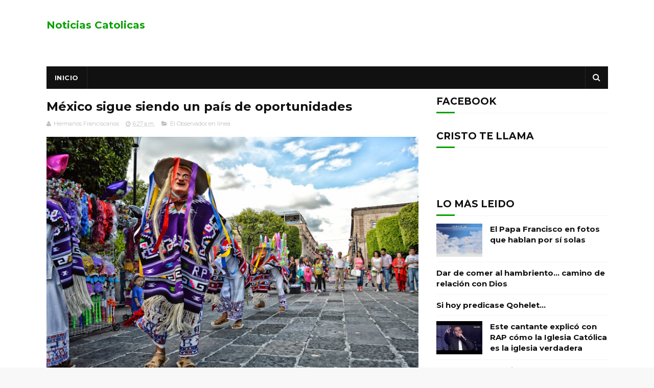

--- FILE ---
content_type: text/javascript; charset=UTF-8
request_url: https://aleteianoticias.blogspot.com/feeds/posts/default/-/El%20Observador%20en%20l%C3%ADnea?alt=json-in-script&max-results=3&callback=jQuery112208899087487179476_1768249288952&_=1768249288953
body_size: 5991
content:
// API callback
jQuery112208899087487179476_1768249288952({"version":"1.0","encoding":"UTF-8","feed":{"xmlns":"http://www.w3.org/2005/Atom","xmlns$openSearch":"http://a9.com/-/spec/opensearchrss/1.0/","xmlns$blogger":"http://schemas.google.com/blogger/2008","xmlns$georss":"http://www.georss.org/georss","xmlns$gd":"http://schemas.google.com/g/2005","xmlns$thr":"http://purl.org/syndication/thread/1.0","id":{"$t":"tag:blogger.com,1999:blog-7383304990693352135"},"updated":{"$t":"2025-02-16T23:20:13.176-08:00"},"category":[{"term":"Aleteia"},{"term":"Noticias Catolicas"},{"term":"El Observador en línea"},{"term":"ChurchPOP"},{"term":"Sin categoría"}],"title":{"type":"text","$t":"Noticias Catolicas"},"subtitle":{"type":"html","$t":""},"link":[{"rel":"http://schemas.google.com/g/2005#feed","type":"application/atom+xml","href":"https:\/\/aleteianoticias.blogspot.com\/feeds\/posts\/default"},{"rel":"self","type":"application/atom+xml","href":"https:\/\/www.blogger.com\/feeds\/7383304990693352135\/posts\/default\/-\/El+Observador+en+l%C3%ADnea?alt=json-in-script\u0026max-results=3"},{"rel":"alternate","type":"text/html","href":"https:\/\/aleteianoticias.blogspot.com\/search\/label\/El%20Observador%20en%20l%C3%ADnea"},{"rel":"hub","href":"http://pubsubhubbub.appspot.com/"},{"rel":"next","type":"application/atom+xml","href":"https:\/\/www.blogger.com\/feeds\/7383304990693352135\/posts\/default\/-\/El+Observador+en+l%C3%ADnea\/-\/El+Observador+en+l%C3%ADnea?alt=json-in-script\u0026start-index=4\u0026max-results=3"}],"author":[{"name":{"$t":"Unknown"},"email":{"$t":"noreply@blogger.com"},"gd$image":{"rel":"http://schemas.google.com/g/2005#thumbnail","width":"16","height":"16","src":"https:\/\/img1.blogblog.com\/img\/b16-rounded.gif"}}],"generator":{"version":"7.00","uri":"http://www.blogger.com","$t":"Blogger"},"openSearch$totalResults":{"$t":"3267"},"openSearch$startIndex":{"$t":"1"},"openSearch$itemsPerPage":{"$t":"3"},"entry":[{"id":{"$t":"tag:blogger.com,1999:blog-7383304990693352135.post-7840711730804735084"},"published":{"$t":"2020-05-22T19:28:00.001-07:00"},"updated":{"$t":"2020-05-22T19:28:09.532-07:00"},"category":[{"scheme":"http://www.blogger.com/atom/ns#","term":"El Observador en línea"}],"title":{"type":"text","$t":"El Observador 1298"},"content":{"type":"html","$t":"\u003Cdiv\u003E\u003Cimg src=\"https:\/\/elobservadorenlinea.com\/wp-content\/uploads\/2020\/05\/portada.jpg\" class=\"ff-og-image-inserted\" \/\u003E\u003C\/div\u003E\n\u003Ch2\u003E“Quién es el hombre frente a la Ascensión”\u003C\/h2\u003E\n\u003Ch3\u003EEdición digital de \u003Cem\u003EEl Observador de la actualidad\u003C\/em\u003E No. 1298 | 24 de mayo de 2020\u003C\/h3\u003E\n\u003Cp\u003E\u003Cstrong\u003EEN ESTE NÚMERO\u003C\/strong\u003E\u003C\/p\u003E\n\u003Cul\u003E\n\u003Cli\u003E\u003Cstrong\u003EQuién es el hombre frente a la Ascensión\u003C\/strong\u003E p. 1\u003C\/li\u003E\n\u003Cli\u003E\u003Cstrong\u003E¿Qué hemos aprendido con el virus?\u003C\/strong\u003E por Jaime Septién p. 2\u003C\/li\u003E\n\u003Cli\u003E\u003Cstrong\u003E¡Ven, Señor Jesús! ¿De verdad queremos que venga?\u003C\/strong\u003E p. 3\u003C\/li\u003E\n\u003Cli\u003E\u003Cstrong\u003EPoema “El Gran Inquisidor”, de Dostoievski 1a parte\u003C\/strong\u003E p. 4\u003C\/li\u003E\n\u003Cli\u003E\u003Cstrong\u003EPoema “El Gran Inquisidor”, de Dostoievski 2a parte\u003C\/strong\u003E p. 5\u003C\/li\u003E\n\u003Cli\u003E\u003Cstrong\u003EPor qué es tan importante la Ascensión\u003C\/strong\u003E p. 6\u003C\/li\u003E\n\u003Cli\u003E\u003Cstrong\u003EEfectos de la Ascensión\u003C\/strong\u003E p. 7\u003C\/li\u003E\n\u003Cli\u003E\u003Cstrong\u003E¿El Vaticano, en bancarrota?\u003C\/strong\u003E p. 8\u003C\/li\u003E\n\u003Cli\u003E\u003Cstrong\u003ESanta Faustina tendrá su fiesta cada 5 de octubre\u003C\/strong\u003E p. 9\u003C\/li\u003E\n\u003Cli\u003E\u003Cstrong\u003ELa vida después de la pandemia: Papa Francisco\u003C\/strong\u003E p. 10\u003C\/li\u003E\n\u003Cli\u003E\u003Cstrong\u003ELos secretos para regresar a la normalidad\u003C\/strong\u003E por Mary Velázquez p. 11\u003C\/li\u003E\n\u003Cli\u003E\u003Cstrong\u003ETikTok, un nuevo mundo para evangelizar\u003C\/strong\u003E p. 12\u003C\/li\u003E\n\u003Cli\u003E\u003Cstrong\u003ECuando las fuerzas faltan, la fe sostiene\u003C\/strong\u003E por Ángelo De Simone p. 19\u003C\/li\u003E\n\u003Cli\u003E\u003Cstrong\u003E18 cosas sobre la Pascua Cristiana\u003C\/strong\u003E por P. Modesto Lule m.s.p. p. 20\u003C\/li\u003E\n\u003Cli\u003E\u003Cstrong\u003EGeorge Orwell y sus profecias sobre los regímenes totalitarios\u003C\/strong\u003E por Raúl Espinoza Aguilera p. 21\u003C\/li\u003E\n\u003Cli\u003E\u003Cstrong\u003ELos mártires mexicanos\u003C\/strong\u003E por P. Tomás de Híjar p. 22\u003C\/li\u003E\n\u003Cli\u003E\u003Cstrong\u003EHasta los confines del mundo: VII Domingo de Pascua (Reflexión dominical)\u003C\/strong\u003E por P. Antonio Escobedo c.m. p. 23\u003C\/li\u003E\n\u003Cli\u003E\u003Cstrong\u003EUna visión moral de la pandemia\u003C\/strong\u003E por Sergio Ibarra p. 24\u003C\/li\u003E\n\u003Cli\u003E\u003Cstrong\u003ECasas de empeño en épocas de coronavirus\u003C\/strong\u003E por Arturo Maximiliano p. 25\u003C\/li\u003E\n\u003Cli\u003E\u003Cstrong\u003ELa fe de una enfermera que atiende pacientes de COVID-19\u003C\/strong\u003E por Desde la Fe p. 26\u003C\/li\u003E\n\u003Cli\u003E\u003Cstrong\u003ECentenario del nacimiento de San Juan Pablo II: ACN da continuidad a su legado\u003C\/strong\u003E por AIN p. 27\u003C\/li\u003E\n\u003Cli\u003E\u003Cstrong\u003EEcos de Fátima por Josefa Romo\u003C\/strong\u003E p. 28\u003C\/li\u003E\n\u003Cli\u003E\u003Cstrong\u003ENo dejes que la adversidad destruya tus sueños\u003C\/strong\u003E por Mónica Muñoz p. 29\u003C\/li\u003E\n\u003Cli\u003E\u003Cstrong\u003ECompleta las frases, Crucigrama, Adivinanzas, Chispitas\u003C\/strong\u003E p. 30\u003C\/li\u003E\n\u003C\/ul\u003E\n\u003Cp\u003E\u003Ca href=\"https:\/\/elobservadorenlinea.com\/suscripciones\"\u003ESUSCRÍBETE A EL OBSERVADOR DE LA ACTUALIDAD\u003C\/a\u003E\u003C\/p\u003E\n\u003Cblockquote\u003E\n\u003Ch2\u003EMuy queridos lectores:\u003C\/h2\u003E\n\u003Cp\u003ETras 25 años de circulación ininterrumpida, la versión en papel de \u003Cb\u003EEl Observador\u003C\/b\u003E ha sido suspendida temporalmente.\u003C\/p\u003E\n\u003Cp\u003EHemos decidido continuar nuestra lucha por la buena prensa católica con una edición digital que estará circulando de manera gratuita.\u003C\/p\u003E\n\u003Cp\u003ESin embargo, queremos pedirles un gran favor.\u0026nbsp; Si pueden o si quieren apoyar este medio, cómpranos una suscripción digital por seis meses o por un año.\u003C\/p\u003E\n\u003Cp\u003EA continuación le damos los precios y el lugar donde puede hacernos el pago.\u0026nbsp; Son tiempos en que los católicos debemos apoyarnos para seguir haciendo del Evangelio un bastión de esperanza en un mundo en crisis.\u003C\/p\u003E\n\u003Cp\u003E\u003Cstrong\u003ESuscripción digital a 6 meses: 150 pesos\u003C\/strong\u003E\u003C\/p\u003E\n\u003Cp\u003E\u003Cstrong\u003ESuscripción digital a 12 meses: 295 pesos\u003C\/strong\u003E\u003C\/p\u003E\n\u003Cp\u003E\u003Cstrong\u003E\u003Ca href=\"https:\/\/elobservadorenlinea.com\/suscripciones\/\"\u003Ehttps:\/\/elobservadorenlinea.com\/suscripciones\/\u003C\/a\u003E\u003C\/strong\u003E\u003C\/p\u003E\n\u003Cp\u003EA medida que transcurran las semanas, comenzaremos a incorporar contenidos y promociones exclusivas para los suscriptores digitales.\u003C\/p\u003E\n\u003Cp\u003EPor ahora no nos queda más que darles a ustedes las gracias y pedirles de todo corazón que nos consideren entre sus opciones de lectura y nos recomienden con sus familiares y amigos para poder seguir construyendo \u003Cb\u003Euna fe que se hace cultura.\u003C\/b\u003E\u003C\/p\u003E\n\u003C\/blockquote\u003E\n\u003Cp\u003E\u003Cstrong\u003E\u003Ca href=\"https:\/\/blockads.fivefilters.org\"\u003ELet's block ads!\u003C\/a\u003E\u003C\/strong\u003E \u003Ca href=\"https:\/\/blockads.fivefilters.org\/acceptable.html\"\u003E(Why?)\u003C\/a\u003E\u003C\/p\u003E\n\n"},"link":[{"rel":"replies","type":"application/atom+xml","href":"https:\/\/aleteianoticias.blogspot.com\/feeds\/7840711730804735084\/comments\/default","title":"Comentarios de la entrada"},{"rel":"replies","type":"text/html","href":"https:\/\/aleteianoticias.blogspot.com\/2020\/05\/el-observador-1298.html#comment-form","title":"0 Comentarios"},{"rel":"edit","type":"application/atom+xml","href":"https:\/\/www.blogger.com\/feeds\/7383304990693352135\/posts\/default\/7840711730804735084"},{"rel":"self","type":"application/atom+xml","href":"https:\/\/www.blogger.com\/feeds\/7383304990693352135\/posts\/default\/7840711730804735084"},{"rel":"alternate","type":"text/html","href":"https:\/\/aleteianoticias.blogspot.com\/2020\/05\/el-observador-1298.html","title":"El Observador 1298"}],"author":[{"name":{"$t":"Unknown"},"email":{"$t":"noreply@blogger.com"},"gd$image":{"rel":"http://schemas.google.com/g/2005#thumbnail","width":"16","height":"16","src":"https:\/\/img1.blogblog.com\/img\/b16-rounded.gif"}}],"thr$total":{"$t":"0"}},{"id":{"$t":"tag:blogger.com,1999:blog-7383304990693352135.post-5106249172901162763"},"published":{"$t":"2020-05-21T18:28:00.005-07:00"},"updated":{"$t":"2020-05-21T18:28:31.202-07:00"},"category":[{"scheme":"http://www.blogger.com/atom/ns#","term":"El Observador en línea"}],"title":{"type":"text","$t":"Activa tus razones para ser fuerte"},"content":{"type":"html","$t":"\u003Cdiv\u003E\u003Cimg src=\"https:\/\/elobservadorenlinea.com\/wp-content\/uploads\/2020\/05\/Activa-tus-razones-para-ser-fuerte-02.jpg\" class=\"ff-og-image-inserted\" \/\u003E\u003C\/div\u003E\n\u003Cp\u003E\u003Cem\u003ELa fuerza no se puede quedar olvidada, es un motor.\u003C\/em\u003E\u003C\/p\u003E\n\u003Cp\u003EPor Mary Velázquez Dorantes\u003C\/p\u003E\n\u003Cp\u003E¿Puede una persona activar sus fortalezas en todo momento? ¿Puede encontrar el carácter y la fuerza en medio de la adversidad? ¿Encontramos oportunidades y esperanzas en los escenarios de la vida moderna? ¿Podemos encontrar la naturaleza de la fuerza?\u003C\/p\u003E\n\u003Cp\u003E\u003Cstrong\u003ESi te has hecho alguna de las preguntas anteriores o todas las preguntas al mismo tiempo, la respuesta es: ¡Sí! Una persona puede activar las razones fundamentales para ser fuerte, en la risa y en el llanto, de manera individual y colectiva, sensitiva y racionalmente.\u003C\/strong\u003E\u003C\/p\u003E\n\u003Cp\u003ELos tiempos actuales están exigiendo que exploremos nuestras virtudes y encontremos las razones fundamentales que nos ayudan a ser fuertes, y que, con una mirada aguda, no nos quedemos en el conformismo, la melancolía y la zona de riesgo emocional.\u003C\/p\u003E\n\u003Cp\u003ELa vida siempre será de contrastes, siempre tendremos acontecimientos globales o locales a los cuales debemos enfrentarnos. En esta edición te presentamos algunas estrategias para activar las razones que nos hacen fuertes.\u003C\/p\u003E\n\u003Cp\u003E\u003Cstrong\u003EENCUENTRA EL CORAJE\u003C\/strong\u003E\u003C\/p\u003E\n\u003Cp\u003EDe nuestros ideales y virtudes, la valentía es quizás la que está a la cabeza, porque aprendemos de ella el valor por la vida, el valor por los demás, el valor propio.\u003C\/p\u003E\n\u003Cp\u003EEncontrar el coraje que nos impulse a no ser nosotros mismos, sino nosotros en los demás, aporta altas dosis de vitalidad, entusiasmo y energía. Los problemas, las adversidades, desgastan el espíritu; por lo tanto, es necesario ser valientes pero humanos, mirar los problemas con cuidado, con compasión e incluso con amabilidad.\u003C\/p\u003E\n\u003Cp\u003E\u003Cstrong\u003EBUSCA LA TEMPLANZA\u003C\/strong\u003E\u003C\/p\u003E\n\u003Cp\u003E¿Estás enojado con las circunstancias? ¿Te sientes irritado por lo que sucede alrededor tuyo? ¿Crees que alguien más tiene la culpa de lo que sucede? ¡Es natural sentirnos así! Pero también es cierto que, ante la ira por la deslealtad, está la capacidad de perdonar, de mirar con misericordia a nuestro mundo y a nuestros amigos y enemigos. El exceso te puede generar grandes tensiones; por ello debemos aprender a moderar todo aquello que provoca tensión y abrir la mente a lo que nos hace más fuertes.\u003C\/p\u003E\n\u003Cp\u003E\u003Cstrong\u003ESÉ CREATIVO Y CURIOSO\u003C\/strong\u003E\u003C\/p\u003E\n\u003Cp\u003E¡Lleva la creatividad a donde estás! Grita contra la monotonía, el aburrimiento y la desolación, tres enemigos invisibles. Estos tres son la suma extrema del agotamiento que una persona puede experimentar cuando quiere ser fuerte; por lo tanto, la mirada creativa derriba las paredes que parecen hacer todo igual.\u003C\/p\u003E\n\u003Cp\u003EGracias a la creatividad podemos hacer las cosas simples, pero, además, la curiosidad se suma a la existencia del hombre buscando lo que le gusta, descubriendo y explorando para mejorarse a sí mismo. Abrir el baúl de las fortalezas significa que nos vamos a topar de manera creativa con todas las alternativas posibles. Nuestras fuerzas nos motivan en todo momento.\u003C\/p\u003E\n\u003Cp\u003E\u003Cstrong\u003ESi las dejamos olvidadas vamos a colapsar. Este es un gran momento para actuar y saber que podemos ser fuertes.\u003C\/strong\u003E\u003C\/p\u003E\n\u003Cp\u003EPublicado en la edición semanal digital de\u0026nbsp;\u003Cstrong\u003E\u003Cem\u003EEl Observador\u0026nbsp;\u003C\/em\u003E\u003C\/strong\u003Edel 17 de mayo de 2020. No. 1297\u003C\/p\u003E\n\u003Cp\u003E\u003Cstrong\u003E\u003Ca href=\"https:\/\/blockads.fivefilters.org\"\u003ELet's block ads!\u003C\/a\u003E\u003C\/strong\u003E \u003Ca href=\"https:\/\/blockads.fivefilters.org\/acceptable.html\"\u003E(Why?)\u003C\/a\u003E\u003C\/p\u003E\n\n"},"link":[{"rel":"replies","type":"application/atom+xml","href":"https:\/\/aleteianoticias.blogspot.com\/feeds\/5106249172901162763\/comments\/default","title":"Comentarios de la entrada"},{"rel":"replies","type":"text/html","href":"https:\/\/aleteianoticias.blogspot.com\/2020\/05\/activa-tus-razones-para-ser-fuerte.html#comment-form","title":"0 Comentarios"},{"rel":"edit","type":"application/atom+xml","href":"https:\/\/www.blogger.com\/feeds\/7383304990693352135\/posts\/default\/5106249172901162763"},{"rel":"self","type":"application/atom+xml","href":"https:\/\/www.blogger.com\/feeds\/7383304990693352135\/posts\/default\/5106249172901162763"},{"rel":"alternate","type":"text/html","href":"https:\/\/aleteianoticias.blogspot.com\/2020\/05\/activa-tus-razones-para-ser-fuerte.html","title":"Activa tus razones para ser fuerte"}],"author":[{"name":{"$t":"Unknown"},"email":{"$t":"noreply@blogger.com"},"gd$image":{"rel":"http://schemas.google.com/g/2005#thumbnail","width":"16","height":"16","src":"https:\/\/img1.blogblog.com\/img\/b16-rounded.gif"}}],"thr$total":{"$t":"0"}},{"id":{"$t":"tag:blogger.com,1999:blog-7383304990693352135.post-7970118579173698991"},"published":{"$t":"2020-05-21T18:28:00.003-07:00"},"updated":{"$t":"2020-05-21T18:28:30.098-07:00"},"category":[{"scheme":"http://www.blogger.com/atom/ns#","term":"El Observador en línea"}],"title":{"type":"text","$t":"50 por 50, ¿te sumas o te multiplicas?"},"content":{"type":"html","$t":"\u003Cdiv\u003E\u003Cimg src=\"https:\/\/elobservadorenlinea.com\/wp-content\/uploads\/2020\/05\/50-por-50-te-sumas-o-te-multiplicas-01.jpg\" class=\"ff-og-image-inserted\" \/\u003E\u003C\/div\u003E\n\u003Cp\u003E\u003Cem\u003ESe buscan bienhechores valientes para ayudar a hombres y mujeres de gran experiencia.\u003C\/em\u003E\u003C\/p\u003E\n\u003Cp\u003EPor Rubicela Muñiz\u003C\/p\u003E\n\u003Cp\u003ELos adultos mayores son considerados una población vulnerable. Sus necesidades crecen con el paso de los años. Todo puede ser más llevadero cuando se encuentran en un núcleo familiar, pero si su refugio es un asilo que vela por su bienestar, dependen de la caridad.\u003C\/p\u003E\n\u003Cp\u003EEl Asilo San Sebastián, ubicado en la ciudad de Querétaro, hace esta labor desde hace muchos años, pero, como muchas otras instituciones, se ha visto afectado por la pandemia del coronavirus, toda vez que las actividades que le generan ingresos han sido suspendidas. Para subsanar un poco esta área lanzaron la campaña “Se buscan 100 voluntarios para el programa 50 por 50”, de la que nos habla el padre Gabriel Álvarez Hernández, director del Asilo.\u003C\/p\u003E\n\u003Cp\u003E“La cuestión de la pandemia ha hecho que cancelemos todas las actividades, todos los eventos que nos generan algún ingreso. Por lo tanto hicimos una campaña que se llama ‘Se buscan 100 voluntarios para el programa 50 por 50’, que consiste en que 100 amigos, 100 voluntarios, 100 bienhechores bien valientes, busquen contactar a 50 personas, y que cada una de esas personas done, bajo la administración de quien lo invitó, 50 pesos. Así, de esta manera, una persona que junta 50 amigos, puede juntar hasta 2 mil 500 pesos y puede depositarlos para beneficio del asilo”.\u003C\/p\u003E\n\u003Cp\u003EDentro de las actividades que generan ingresos, y que han sido suspendidas, están las visitas del padre Gabriel a escuelas y centros de trabajo donde se les invita a conocer el asilo, y a que durante esa visita lleven consigo un regalo para los abuelos, que pueden ser artículos personales de mayor necesidad. “Otra actividad, que se realiza cada miércoles en el jardín del asilo, lleva por nombre ‘Invita el café a un abuelo’. Los que se inscriben visitan el asilo y le invitan un café a un abuelo. Hay muchachos que nos ayudan a ser meseros con comanda, hay repostería, hay quien ha estudiado gastronomía que nos ayuda para preparar las comidas y de esta manera tenemos un ambiente que logra varios objetivos: que los abuelos sean visitados, que ellos puedan platicar con más personas, sensibilizar a la población y, junto con esto, una entrada económica, ya que, gracias a la venta de los miércoles, podemos comprar fruta y verdura”, explica el padre Gabriel.\u003C\/p\u003E\n\u003Cp\u003EComo parte de la prevención, varios trabajadores del asilo fueron enviados a casa, conservando su salario; se redujeron los turnos de atención para evitar aglomeración y se suspendió la visita de familiares.\u003C\/p\u003E\n\u003Cp\u003E“Los abuelitos la están pasando bien, están contentos. Dicen que no es cierto lo que pasa afuera, se dan cuenta por las noticias, se dan cuenta de que los familiares no los están visitando. Sí extrañan las visitas de las personas, sin embargo están tranquilos y, sobre todo, sanos”.\u003C\/p\u003E\n\u003Cp\u003EHasta el momento la campaña “50 por 50”, que no será permanente, ha tenido buena respuesta. Es una campaña que requiere “que la gente entienda qué es lo que va a hacer, si se va convertir en multiplicador o en sumador; es decir, sumas 50 pesos o te multiplicas, es decir, eres de los que consigues 50 personas”.\u003C\/p\u003E\n\u003Cp\u003E“Con esta pandemia hemos descubierto que mucha gente está al pendiente del asilo y de sus actividades. Les agradecemos sus depósitos, y les garantizamos que están en nuestro corazón y en nuestras oraciones”, concluye el director del asilo.\u003C\/p\u003E\n\u003Cp\u003E\u003Cstrong\u003ECÓMO AYUDAR\u003C\/strong\u003E\u003C\/p\u003E\n\u003Cp\u003ETransfiere a Asilo San Sebastián IAP\u003C\/p\u003E\n\u003Cul\u003E\n\u003Cli\u003E\u003Cstrong\u003E» Banorte código banco:\u003C\/strong\u003E 0236\u003C\/li\u003E\n\u003Cli\u003E\u003Cstrong\u003E» Cuenta:\u003C\/strong\u003E 0536700885\u003C\/li\u003E\n\u003Cli\u003E\u003Cstrong\u003E» Clabe:\u003C\/strong\u003E 072680005367008855\u003C\/li\u003E\n\u003Cli\u003E\u003Cstrong\u003E» Teléfono:\u003C\/strong\u003E 442 212 18 61\u003C\/li\u003E\n\u003C\/ul\u003E\n\u003Cp\u003EPublicado en la edición semanal digital de\u0026nbsp;\u003Cstrong\u003E\u003Cem\u003EEl Observador\u0026nbsp;\u003C\/em\u003E\u003C\/strong\u003Edel 17 de mayo de 2020. No. 1297\u003C\/p\u003E\n\u003Cp\u003E\u003Cstrong\u003E\u003Ca href=\"https:\/\/blockads.fivefilters.org\"\u003ELet's block ads!\u003C\/a\u003E\u003C\/strong\u003E \u003Ca href=\"https:\/\/blockads.fivefilters.org\/acceptable.html\"\u003E(Why?)\u003C\/a\u003E\u003C\/p\u003E\n\n"},"link":[{"rel":"replies","type":"application/atom+xml","href":"https:\/\/aleteianoticias.blogspot.com\/feeds\/7970118579173698991\/comments\/default","title":"Comentarios de la entrada"},{"rel":"replies","type":"text/html","href":"https:\/\/aleteianoticias.blogspot.com\/2020\/05\/50-por-50-te-sumas-o-te-multiplicas.html#comment-form","title":"0 Comentarios"},{"rel":"edit","type":"application/atom+xml","href":"https:\/\/www.blogger.com\/feeds\/7383304990693352135\/posts\/default\/7970118579173698991"},{"rel":"self","type":"application/atom+xml","href":"https:\/\/www.blogger.com\/feeds\/7383304990693352135\/posts\/default\/7970118579173698991"},{"rel":"alternate","type":"text/html","href":"https:\/\/aleteianoticias.blogspot.com\/2020\/05\/50-por-50-te-sumas-o-te-multiplicas.html","title":"50 por 50, ¿te sumas o te multiplicas?"}],"author":[{"name":{"$t":"Unknown"},"email":{"$t":"noreply@blogger.com"},"gd$image":{"rel":"http://schemas.google.com/g/2005#thumbnail","width":"16","height":"16","src":"https:\/\/img1.blogblog.com\/img\/b16-rounded.gif"}}],"thr$total":{"$t":"0"}}]}});